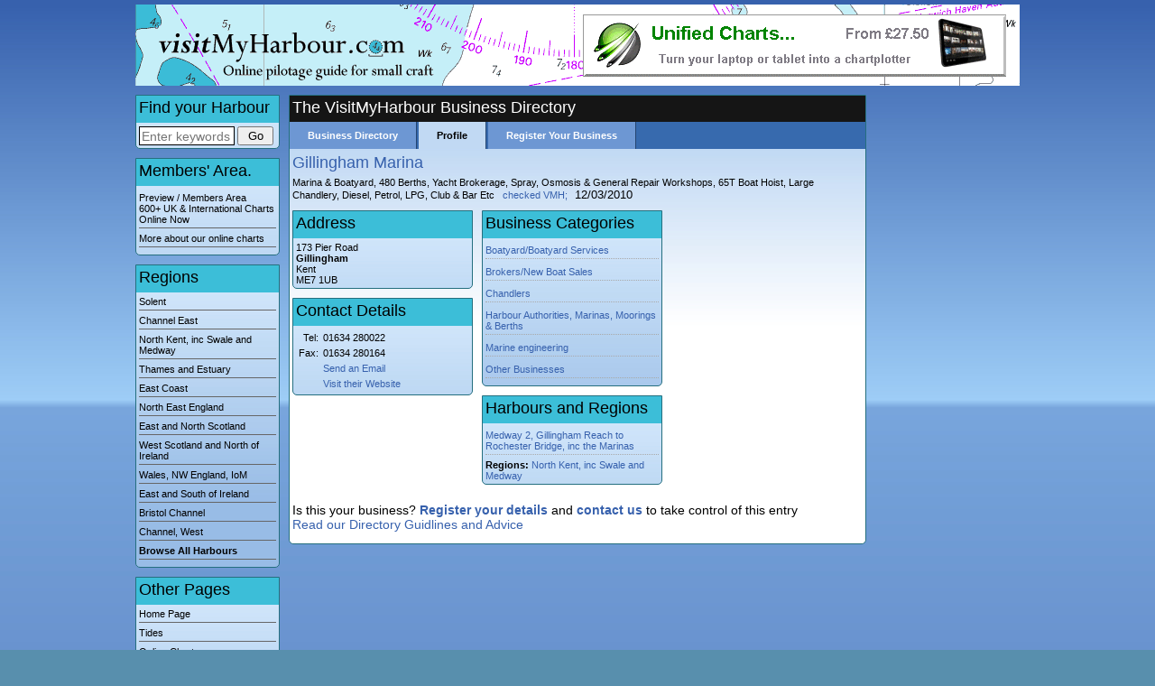

--- FILE ---
content_type: text/html; Charset=utf-8
request_url: https://www.visitmyharbour.com/directory/view.asp?c=&b=63777
body_size: 2683
content:
<!DOCTYPE html>
<html>
<head>
<title>Gillingham Marina: VisitMyHarbour Business Directory</title>
<!-- Global site tag (gtag.js) - Google Analytics -->
<script async src="https://www.googletagmanager.com/gtag/js?id=UA-144847120-1"></script>
<script>
window.dataLayer = window.dataLayer || []; function gtag(){dataLayer.push(arguments);} gtag('js', new Date()); gtag('config', 'UA-144847120-1');
</script>
<meta http-equiv="Content-type" content="text/html; charset=UTF-8" />
<meta name="viewport" content="initial-scale=1.0, user-scalable=no">
<meta name="apple-mobile-web-app-capable" content="yes">
<meta name="description" content=""/>
<meta name="keywords" content=""/>
<link rel="stylesheet" href="/inc/csc.css?c=cvd21/01/2026101715" type="text/css" />
<script type="text/javascript"> var fullpath="/";</script>
<script type="text/javascript" src="/inc/safe.js"></script>
<script type="text/javascript" src="/forum/inc/bc.js"></script>
<script type="text/javascript" src="/inc/blackculm.js"></script>
<script type="text/javascript" src="https://g.blackculm.com/global/_blackculm.js?x=3.0239" defer></script>

<link rel="shortcut icon" href="/favicon.ico"/>
<script type="text/javascript" src="https://g.blackculm.com/global/jquery.js"></script>
</head>
<body><div align="center">
	<div id="header">
		<div id="ad-top"><a href="/articles/category/872/unified-charts"><img src="/images/ads/unified-banner-2016.gif" alt=""/></a></div>
		<a href="/"><img src="/images/shim.gif" width="400" height="90" alt="Visit my harbour home page" /></a>
	</div>
	<div id="page">
		<div id="nav">
			<div class="textbox g">
				<h2 class="h1 first blk">Find your Harbour</h2>
				<form name="form1" method="get" action="/harbours/" onsubmit="return checkmainsearch(this, 'q0')">
				<input name="q" id="q0" type="text" class="xpbeef" onfocus="this.select()" value="" size="50" maxlength="50" 
				style="width:100px; height:17px; font-size:14px; vertical-align:middle; " placeholder="Enter keywords"/> 
				<input type="submit" name="Submit" value="Go" style="vertical-align:middle; width:40px; " /><input type="hidden" name="match" value="and"/>
				</form>
				<script type="text/javascript">
				<!--
				function checkmainsearch(thisform, id) {
					searchfor = document.getElementById(id).value
					if(searchfor == "" || searchfor == "") { alert("Please enter some text to search for"); return false; } else return true
				}
				//-->
				</script>
			</div>
			<div class="textbox g">
				<h1 class="first blk"><a href="/charts/" style="border-bottom:0px none;">Members' Area.</a></h1>
				<a href="/charts/">Preview / Members Area<br/>600+ UK &amp; International Charts Online Now</a>
				<a href="/online-charts.asp">More about our online charts</a>
			</div>
			<div class="textbox g">
				<h1 class="first blk">Regions</h1><a href="/harbours/solent/">Solent</a><a href="/harbours/channel-east/">Channel East</a><a href="/harbours/north-kent-swale-medway/">North Kent, inc Swale and Medway</a><a href="/harbours/thames-estuary/">Thames and Estuary</a><a href="/harbours/east-coast/">East Coast</a><a href="/harbours/north-east-england/">North East England</a><a href="/harbours/east-and-north-scotland/">East and North Scotland</a><a href="/harbours/west-scotland-northern-ireland/">West Scotland and North of Ireland</a><a href="/harbours/wales-nw-england/">Wales, NW England, IoM</a><a href="/harbours/east-and-south-of-ireland/">East and South of Ireland</a><a href="/harbours/bristol-channel/">Bristol Channel</a><a href="/harbours/channel-west/">Channel, West</a><a href="/harbours/"><strong>Browse All Harbours</strong></a>
			</div>
			<div class="textbox g">
				<h1 class="first blk">Other Pages</h1>
				<a href="/">Home Page</a>
				
				<a href="/tides/">Tides</a>
				<a href="/online-charts.asp">Online Charts</a>
				<a href="/articles/">Useful Articles</a>
				<a href="/directory/">Business Directory</a>
				<a href="/contact.asp">Contact Us</a>
				<a href="/links.asp">Links</a>
			</div>
			<div class="textbox m"><h1 class="first white">Your Account</h1>
			<a href="/login/">Guest</a><a href="/register.asp" style="font-weight:bold; ">Sign Up</a>
			<a href="/login/" style="font-weight:bold; ">Log In</a></div></div>
		
		<div id="bodytext"><div class="textbox m"><h1 class="first white">The VisitMyHarbour Business Directory</h1>
<div class="tintbox top">
	<div class="tint-tabs"><a href="/directory/">Business Directory</a></div>
	<div class="tint-tabs tabactive"><a href="/directory/view.asp?c=&b=63777">Profile</a></div>
	<div class="tint-tabs"><a href="/directory/add.asp?c=">Register Your Business</a></div>
	
</div>

<h1>Gillingham Marina</h1><div style="margin-bottom:10px;">Marina &amp; Boatyard,  480 Berths, Yacht Brokerage, Spray, Osmosis &amp; General Repair Workshops, 65T Boat Hoist, Large Chandlery, Diesel, Petrol, LPG, Club &amp; Bar Etc&nbsp;&nbsp; <style></style><a href="../articles/article.asp?arturn=1442" target="_blank">checked VMH;</a><font face="Arial" size="2">&nbsp; 12/03/2010</font></div><div class="col" style="width:200px;"><div class="textbox g"><h1 class="first blk">Address</h1>173 Pier Road<br/><strong>Gillingham</strong><br/>Kent<br/>ME7 1UB</div><div class="textbox g"><h1 class="first blk">Contact Details</h1>
		<table border="0" cellpadding="2" cellspacing="1">
		<tr><td align="right" nowrap> Tel:</td><td>01634 280022</td></tr><tr><td align="right" nowrap> Fax:</td><td>01634 280164</td></tr><tr><td align="right" nowrap>&nbsp;</td><td><a href="/cdn-cgi/l/email-protection#93f1f6e1e7fbfafdf4d3f4fafffffafdf4fbf2febefef2e1fafdf2bdf0fcbde6f8">Send an Email</a></td></tr><tr><td align="right" nowrap>&nbsp;</td><td><a href="http://www.gillingham-marina.co.uk" target="_blank" rel="nofollow">Visit their Website</a></td></tr>
		</table>
		</div></div><div class="col" style="width:200px;"><div class="textbox g"><h1 class="first blk">Business Categories</h1><div style="margin-bottom:5px; " class="newswrapper"><a href="/directory/?curn=25">Boatyard/Boatyard Services</a></div><div style="margin-bottom:5px; " class="newswrapper"><a href="/directory/?curn=31">Brokers/New Boat Sales</a></div><div style="margin-bottom:5px; " class="newswrapper"><a href="/directory/?curn=28">Chandlers</a></div><div style="margin-bottom:5px; " class="newswrapper"><a href="/directory/?curn=23">Harbour Authorities, Marinas, Moorings & Berths</a></div><div style="margin-bottom:5px; " class="newswrapper"><a href="/directory/?curn=26">Marine engineering</a></div><div style="margin-bottom:5px; " class="newswrapper"><a href="/directory/?curn=47">Other Businesses</a></div></div><div class="textbox g"><h1 class="first blk">Harbours and Regions</h1><div style="margin-bottom:5px; " class="newswrapper"><a href="/harbours/north-kent-swale-medway/medway-marinas/">Medway 2, Gillingham Reach to Rochester Bridge, inc the Marinas</a></div><strong>Regions:</strong> <a href="/directory/?area=1365">North Kent, inc Swale and Medway</a></div></div>
<div style="clear:both; "></div>
<div style="margin:10px; margin-left:0px; font-size:14px; clear:both; ">Is this your business? <strong><a href="../register.asp">Register your details</a></strong> and <strong><a href="../contact.asp">contact us</a></strong> to take control of this entry<br /><a href="../articles/article.asp?arturn=1442">Read our Directory Guidlines and Advice</a></div>
</div></div>
<div id="rightcol">		</div>
		<div id="clearer"></div>
	</div>
	<div id="catchline">&copy; visitMyHarbour.com | website design created by Black Culm Ltd</div>
</div>
<script data-cfasync="false" src="/cdn-cgi/scripts/5c5dd728/cloudflare-static/email-decode.min.js"></script><script defer src="https://static.cloudflareinsights.com/beacon.min.js/vcd15cbe7772f49c399c6a5babf22c1241717689176015" integrity="sha512-ZpsOmlRQV6y907TI0dKBHq9Md29nnaEIPlkf84rnaERnq6zvWvPUqr2ft8M1aS28oN72PdrCzSjY4U6VaAw1EQ==" data-cf-beacon='{"version":"2024.11.0","token":"d6a510fcddb449b698820a9c7019fce2","r":1,"server_timing":{"name":{"cfCacheStatus":true,"cfEdge":true,"cfExtPri":true,"cfL4":true,"cfOrigin":true,"cfSpeedBrain":true},"location_startswith":null}}' crossorigin="anonymous"></script>
</body>
</html>